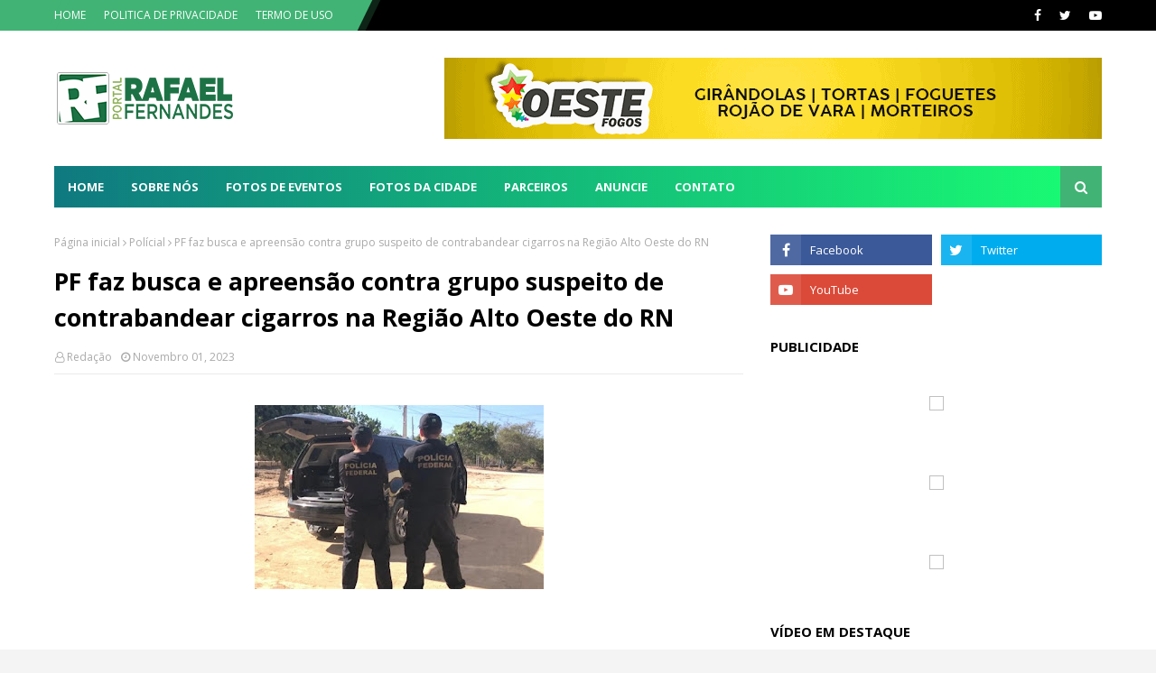

--- FILE ---
content_type: text/html; charset=utf-8
request_url: https://www.google.com/recaptcha/api2/aframe
body_size: 268
content:
<!DOCTYPE HTML><html><head><meta http-equiv="content-type" content="text/html; charset=UTF-8"></head><body><script nonce="OpLfFbbw7aE2_Y6uHjG90A">/** Anti-fraud and anti-abuse applications only. See google.com/recaptcha */ try{var clients={'sodar':'https://pagead2.googlesyndication.com/pagead/sodar?'};window.addEventListener("message",function(a){try{if(a.source===window.parent){var b=JSON.parse(a.data);var c=clients[b['id']];if(c){var d=document.createElement('img');d.src=c+b['params']+'&rc='+(localStorage.getItem("rc::a")?sessionStorage.getItem("rc::b"):"");window.document.body.appendChild(d);sessionStorage.setItem("rc::e",parseInt(sessionStorage.getItem("rc::e")||0)+1);localStorage.setItem("rc::h",'1768545938059');}}}catch(b){}});window.parent.postMessage("_grecaptcha_ready", "*");}catch(b){}</script></body></html>

--- FILE ---
content_type: text/javascript; charset=UTF-8
request_url: https://www.portalrafaelfernandes.com/feeds/posts/default?max-results=3&start-index=3&alt=json-in-script&callback=jQuery1124044623336117706636_1768545936404&_=1768545936405
body_size: 5128
content:
// API callback
jQuery1124044623336117706636_1768545936404({"version":"1.0","encoding":"UTF-8","feed":{"xmlns":"http://www.w3.org/2005/Atom","xmlns$openSearch":"http://a9.com/-/spec/opensearchrss/1.0/","xmlns$blogger":"http://schemas.google.com/blogger/2008","xmlns$georss":"http://www.georss.org/georss","xmlns$gd":"http://schemas.google.com/g/2005","xmlns$thr":"http://purl.org/syndication/thread/1.0","id":{"$t":"tag:blogger.com,1999:blog-3832975797768232056"},"updated":{"$t":"2026-01-15T09:30:08.595-03:00"},"category":[{"term":"Polícial"},{"term":"Cotidiano"},{"term":"Economia"},{"term":"Saúde"},{"term":"Política"},{"term":"Educação"},{"term":"Esportes"}],"title":{"type":"text","$t":"Portal Rafael Fernandes"},"subtitle":{"type":"html","$t":"Mostrando nossa cidade para o mundo."},"link":[{"rel":"http://schemas.google.com/g/2005#feed","type":"application/atom+xml","href":"https:\/\/www.portalrafaelfernandes.com\/feeds\/posts\/default"},{"rel":"self","type":"application/atom+xml","href":"https:\/\/www.blogger.com\/feeds\/3832975797768232056\/posts\/default?alt=json-in-script\u0026start-index=3\u0026max-results=3"},{"rel":"alternate","type":"text/html","href":"https:\/\/www.portalrafaelfernandes.com\/"},{"rel":"hub","href":"http://pubsubhubbub.appspot.com/"},{"rel":"previous","type":"application/atom+xml","href":"https:\/\/www.blogger.com\/feeds\/3832975797768232056\/posts\/default?alt=json-in-script\u0026start-index=1\u0026max-results=3"},{"rel":"next","type":"application/atom+xml","href":"https:\/\/www.blogger.com\/feeds\/3832975797768232056\/posts\/default?alt=json-in-script\u0026start-index=6\u0026max-results=3"}],"author":[{"name":{"$t":"Redação"},"uri":{"$t":"http:\/\/www.blogger.com\/profile\/07369181637313819490"},"email":{"$t":"noreply@blogger.com"},"gd$image":{"rel":"http://schemas.google.com/g/2005#thumbnail","width":"29","height":"32","src":"\/\/blogger.googleusercontent.com\/img\/b\/R29vZ2xl\/AVvXsEj4GqnyTzltP9OajfsZndmxU67RN-QAuNC5OgcCoKT8ms1Qbi_QmWkM_hTfNaLoAL40X2q203R1qihWhZpVvugE38obOHd-hfTM_jQkIphF4OUDPdr1R36XLwjoIQN8Ew\/s113\/LOGO+PORTAL+RAFAEL+FERNANDES.jpg"}}],"generator":{"version":"7.00","uri":"http://www.blogger.com","$t":"Blogger"},"openSearch$totalResults":{"$t":"6835"},"openSearch$startIndex":{"$t":"3"},"openSearch$itemsPerPage":{"$t":"3"},"entry":[{"id":{"$t":"tag:blogger.com,1999:blog-3832975797768232056.post-4122545064205691506"},"published":{"$t":"2025-12-23T22:12:00.002-03:00"},"updated":{"$t":"2025-12-23T22:12:29.957-03:00"},"category":[{"scheme":"http://www.blogger.com/atom/ns#","term":"Polícial"}],"title":{"type":"text","$t":"Rafalense morre em acidente de trânsito em rodovia no município de Milagres-CE"},"content":{"type":"html","$t":"\u003Cp\u003E\u003Cspan style=\"font-family: arial;\"\u003E\u0026nbsp;\u003C\/span\u003E\u003C\/p\u003E\u003Cdiv class=\"separator\" style=\"clear: both; text-align: center;\"\u003E\u003Cspan style=\"font-family: arial;\"\u003E\u003Ca href=\"https:\/\/blogger.googleusercontent.com\/img\/b\/R29vZ2xl\/AVvXsEjGRkIPsY8mCL_ZIm-dSo0Nfc52OSpsfGoIzcHwGz9l1mIBBV9yw4B2h__tYj3RvOEciiEAa2J2wv0WlvIy7Bwyq3mlqNML4EgAlbMt4c2xf54c3OkQCKg3L7K2RSsbgPMB5Uy81AbbFmi6yAIMmzG-e_SFPmVh6qZb4axnUucmLIcXFiWupqmjOofIVF-N\/s377\/OZI.jpg\" imageanchor=\"1\" style=\"margin-left: 1em; margin-right: 1em;\"\u003E\u003Cimg border=\"0\" data-original-height=\"321\" data-original-width=\"377\" height=\"272\" src=\"https:\/\/blogger.googleusercontent.com\/img\/b\/R29vZ2xl\/AVvXsEjGRkIPsY8mCL_ZIm-dSo0Nfc52OSpsfGoIzcHwGz9l1mIBBV9yw4B2h__tYj3RvOEciiEAa2J2wv0WlvIy7Bwyq3mlqNML4EgAlbMt4c2xf54c3OkQCKg3L7K2RSsbgPMB5Uy81AbbFmi6yAIMmzG-e_SFPmVh6qZb4axnUucmLIcXFiWupqmjOofIVF-N\/s320\/OZI.jpg\" width=\"320\" \/\u003E\u003C\/a\u003E\u003C\/span\u003E\u003C\/div\u003E\u003Cspan style=\"font-family: arial;\"\u003E\u003Cbr \/\u003E\u003Cbr \/\u003E\u003C\/span\u003E\u003Cp\u003E\u003C\/p\u003E\u003Cp class=\"MsoNormal\" style=\"text-align: justify;\"\u003E\u003Cspan style=\"font-family: arial;\"\u003ENa manhã desta terça-feira (23),\num grave acidente de trânsito foi registrado na rodovia CE-293, no município de\nMilagres, no interior do Ceará.\u003C\/span\u003E\u003C\/p\u003E\u003Cp class=\"MsoNormal\" style=\"text-align: justify;\"\u003E\u003Cspan style=\"font-family: arial;\"\u003E\u003Cbr \/\u003E\u003Co:p\u003E\u003C\/o:p\u003E\u003C\/span\u003E\u003C\/p\u003E\u003Cdiv class=\"separator\" style=\"clear: both; text-align: center;\"\u003E\u003Cspan style=\"font-family: arial;\"\u003E\u003Ca href=\"https:\/\/blogger.googleusercontent.com\/img\/b\/R29vZ2xl\/AVvXsEixZFJ_dt6_qZ1fBVkN13yQk_0fVbA6g6SrhzkDCmrkynr8THAahQ_ngg6-s9O8gZp6dtO_8hVV0AWhEPv38g635aGv4QVeWR1PqlwnrDmmWkTcPGRNk1FSnrwQFGjvy059HMdWOAUYMW50OfF_E1Bcz1umdOMBKp10LVWHmjwpbwY0IoPMzKXfJ9xmsRdx\/s628\/ACI.jpg\" imageanchor=\"1\" style=\"margin-left: 1em; margin-right: 1em;\"\u003E\u003Cimg border=\"0\" data-original-height=\"343\" data-original-width=\"628\" height=\"175\" src=\"https:\/\/blogger.googleusercontent.com\/img\/b\/R29vZ2xl\/AVvXsEixZFJ_dt6_qZ1fBVkN13yQk_0fVbA6g6SrhzkDCmrkynr8THAahQ_ngg6-s9O8gZp6dtO_8hVV0AWhEPv38g635aGv4QVeWR1PqlwnrDmmWkTcPGRNk1FSnrwQFGjvy059HMdWOAUYMW50OfF_E1Bcz1umdOMBKp10LVWHmjwpbwY0IoPMzKXfJ9xmsRdx\/s320\/ACI.jpg\" width=\"320\" \/\u003E\u003C\/a\u003E\u003C\/span\u003E\u003C\/div\u003E\u003Cp\u003E\u003C\/p\u003E\n\n\u003Cp class=\"MsoNormal\" style=\"text-align: justify;\"\u003E\u003Cspan style=\"font-family: arial;\"\u003EUm FIAT Pálio preto perdeu o controle e caiu\nnas proximidades da Ponte do Riacho do Meio, no trecho entre o Sítio Irapuá e o\nacesso à CE-393, entre o distrito do Rosário e a sede do município.\u003Co:p\u003E\u003C\/o:p\u003E\u003C\/span\u003E\u003C\/p\u003E\n\n\u003Cp class=\"MsoNormal\" style=\"text-align: justify;\"\u003E\u003Cspan style=\"font-family: arial;\"\u003EA vítima fatal foi identificada\ncomo Cícera Ozivanha Chaves da Costa, de 45 anos. Ela ficou presa às ferragens\ne morreu ainda no local. O veículo havia saído do aeroporto de Juazeiro do\nNorte com destino a Rafael Fernandes (RN). A mulher tinha viajado de São Paulo\npara passar o Natal e o Ano Novo com a família.\u003C\/span\u003E\u003C\/p\u003E\n\n\u003Cp class=\"MsoNormal\" style=\"text-align: justify;\"\u003E\u003Cspan style=\"font-family: arial;\"\u003EAlém da vítima fatal, dois homens\nque também estavam no carro foram socorridos com ferimentos leves por equipes\ndo SAMU e do Corpo de Bombeiros, sendo encaminhados ao Hospital e Maternidade\nNossa Senhora dos Milagres.\u003C\/span\u003E\u003C\/p\u003E\n\n\u003Cp class=\"MsoNormal\" style=\"text-align: justify;\"\u003E\u003Cspan style=\"font-family: arial;\"\u003EO acidente aconteceu durante\nchuva, em um trecho da rodovia que enfrenta problemas de sinalização. A CE-293\nestá em obras e, segundo informações, a conclusão está prevista para o final de\n2025.\u003C\/span\u003E\u003C\/p\u003E\n\n\u003Cp class=\"MsoNormal\" style=\"text-align: justify;\"\u003E\u003Cspan style=\"font-family: arial;\"\u003EMoradores e motoristas relatam\nriscos constantes, principalmente em períodos chuvosos.\u003Co:p\u003E\u003C\/o:p\u003E\u003C\/span\u003E\u003C\/p\u003E\n\n\u003Cp class=\"MsoNormal\" style=\"text-align: justify;\"\u003E\u003Cspan style=\"font-family: arial;\"\u003EO sepultamento de Ozivanha acontecerá\nna tarde desta quarta (24), às 16h no Cemitério Público de Rafael Fernandes-RN,\ndesde já enviamos os nossos mais sinceros votos de pesar a todos os familiares.\n\u003C\/span\u003E\u003Co:p\u003E\u003C\/o:p\u003E\u003C\/p\u003E\u003Cp class=\"MsoNormal\" style=\"text-align: justify;\"\u003E\u003Cspan style=\"font-family: arial;\"\u003E\u003Cbr \/\u003E\u003C\/span\u003E\u003C\/p\u003E\u003Cp class=\"MsoNormal\" style=\"text-align: justify;\"\u003E\u003Cspan style=\"font-family: arial;\"\u003E\u003Cbr \/\u003E\u003C\/span\u003E\u003C\/p\u003E\u003Cp class=\"MsoNormal\" style=\"text-align: justify;\"\u003E\u003Cspan style=\"font-family: arial;\"\u003ERedação com Cidadão 190\u003C\/span\u003E\u003C\/p\u003E"},"link":[{"rel":"replies","type":"application/atom+xml","href":"https:\/\/www.portalrafaelfernandes.com\/feeds\/4122545064205691506\/comments\/default","title":"Postar comentários"},{"rel":"replies","type":"text/html","href":"https:\/\/www.portalrafaelfernandes.com\/2025\/12\/rafalense-morre-em-acidente-de-transito.html#comment-form","title":"0 Comentários"},{"rel":"edit","type":"application/atom+xml","href":"https:\/\/www.blogger.com\/feeds\/3832975797768232056\/posts\/default\/4122545064205691506"},{"rel":"self","type":"application/atom+xml","href":"https:\/\/www.blogger.com\/feeds\/3832975797768232056\/posts\/default\/4122545064205691506"},{"rel":"alternate","type":"text/html","href":"https:\/\/www.portalrafaelfernandes.com\/2025\/12\/rafalense-morre-em-acidente-de-transito.html","title":"Rafalense morre em acidente de trânsito em rodovia no município de Milagres-CE"}],"author":[{"name":{"$t":"Redação"},"uri":{"$t":"http:\/\/www.blogger.com\/profile\/07369181637313819490"},"email":{"$t":"noreply@blogger.com"},"gd$image":{"rel":"http://schemas.google.com/g/2005#thumbnail","width":"29","height":"32","src":"\/\/blogger.googleusercontent.com\/img\/b\/R29vZ2xl\/AVvXsEj4GqnyTzltP9OajfsZndmxU67RN-QAuNC5OgcCoKT8ms1Qbi_QmWkM_hTfNaLoAL40X2q203R1qihWhZpVvugE38obOHd-hfTM_jQkIphF4OUDPdr1R36XLwjoIQN8Ew\/s113\/LOGO+PORTAL+RAFAEL+FERNANDES.jpg"}}],"media$thumbnail":{"xmlns$media":"http://search.yahoo.com/mrss/","url":"https:\/\/blogger.googleusercontent.com\/img\/b\/R29vZ2xl\/AVvXsEjGRkIPsY8mCL_ZIm-dSo0Nfc52OSpsfGoIzcHwGz9l1mIBBV9yw4B2h__tYj3RvOEciiEAa2J2wv0WlvIy7Bwyq3mlqNML4EgAlbMt4c2xf54c3OkQCKg3L7K2RSsbgPMB5Uy81AbbFmi6yAIMmzG-e_SFPmVh6qZb4axnUucmLIcXFiWupqmjOofIVF-N\/s72-c\/OZI.jpg","height":"72","width":"72"},"thr$total":{"$t":"0"}},{"id":{"$t":"tag:blogger.com,1999:blog-3832975797768232056.post-8993057230177919325"},"published":{"$t":"2025-12-23T22:00:00.001-03:00"},"updated":{"$t":"2025-12-23T22:00:14.397-03:00"},"category":[{"scheme":"http://www.blogger.com/atom/ns#","term":"Polícial"}],"title":{"type":"text","$t":"Adolescente e jovem que estavam desaparecidos são encontrados mortos no interior do RN"},"content":{"type":"html","$t":"\u003Cp\u003E\u003Cspan style=\"font-family: arial;\"\u003E\u003C\/span\u003E\u003C\/p\u003E\u003Cdiv class=\"separator\" style=\"clear: both; text-align: center;\"\u003E\u003Cspan style=\"font-family: arial;\"\u003E\u003Ca href=\"https:\/\/blogger.googleusercontent.com\/img\/b\/R29vZ2xl\/AVvXsEhEkzNns7jCYClpNhFtNE_ScysdCE_arDuS0DYtMkA01K8s2zMdcbqCbSHy0_utHTFWmcEpablO-Ejafip01FKTyoqqFgja0PutlW_JrB3DpuBQuhcJYTfZjywgx_j5Mx-sJkWv7EPhvtDIt-E25XjR3qzwCQFc9GUf2PrVBNqSA__R21-tH5zvK_350GGV\/s627\/meni.jpg\" imageanchor=\"1\" style=\"margin-left: 1em; margin-right: 1em;\"\u003E\u003Cimg border=\"0\" data-original-height=\"512\" data-original-width=\"627\" height=\"261\" src=\"https:\/\/blogger.googleusercontent.com\/img\/b\/R29vZ2xl\/AVvXsEhEkzNns7jCYClpNhFtNE_ScysdCE_arDuS0DYtMkA01K8s2zMdcbqCbSHy0_utHTFWmcEpablO-Ejafip01FKTyoqqFgja0PutlW_JrB3DpuBQuhcJYTfZjywgx_j5Mx-sJkWv7EPhvtDIt-E25XjR3qzwCQFc9GUf2PrVBNqSA__R21-tH5zvK_350GGV\/s320\/meni.jpg\" width=\"320\" \/\u003E\u003C\/a\u003E\u003C\/span\u003E\u003C\/div\u003E\u003Cspan style=\"font-family: arial;\"\u003E\u003Cbr \/\u003E\u0026nbsp;\u003C\/span\u003E\u003Cp\u003E\u003C\/p\u003E\u003Cp\u003E\u003Cspan style=\"font-family: arial;\"\u003E\u003Cbr \/\u003E\u003C\/span\u003E\u003C\/p\u003E\u003Cp class=\"MsoNormal\" style=\"text-align: justify;\"\u003E\u003Cspan style=\"font-family: arial;\"\u003EUm adolescente e um jovem que\nestavam desaparecidos desde o dia 17 de dezembro na cidade de Martins, no Alto\nOeste do Rio Grande do Norte, foram encontrados mortos na tarde desta\nterça-feira (23) na zona rural do município de Serrinha dos Pintos, cidade vizinha.\u003Co:p\u003E\u003C\/o:p\u003E\u003C\/span\u003E\u003C\/p\u003E\n\n\u003Cp class=\"MsoNormal\" style=\"text-align: justify;\"\u003E\u003Cspan style=\"font-family: arial;\"\u003EA informação foi confirmada pela\nPolícia Civil. As vítimas foram identificadas como:\u003C\/span\u003E\u003C\/p\u003E\n\n\u003Cp class=\"MsoNormal\" style=\"text-align: justify;\"\u003E\u003Cspan style=\"font-family: arial;\"\u003EPedro Rafael da Silva, de 19\nanos;\u003C\/span\u003E\u003C\/p\u003E\n\n\u003Cp class=\"MsoNormal\" style=\"text-align: justify;\"\u003E\u003Cspan style=\"font-family: arial;\"\u003ECleidione Douglas da Silva, de 17\nanos.\u003Co:p\u003E\u003C\/o:p\u003E\u003C\/span\u003E\u003C\/p\u003E\n\n\u003Cp class=\"MsoNormal\" style=\"text-align: justify;\"\u003E\u003Cspan style=\"font-family: arial;\"\u003ESegundo a Delegacia de Martins,\nas equipes chegaram ao local onde estavam os jovens após um trabalho de buscas\nque foi iniciado depois que um popular informou ter encontrado um chinelo\npertencente a uma das vítimas em uma área de mata no sítio Barro Vermelho.\u003Co:p\u003E\u003C\/o:p\u003E\u003C\/span\u003E\u003C\/p\u003E\n\n\u003Cp class=\"MsoNormal\" style=\"text-align: justify;\"\u003E\u003Cspan style=\"font-family: arial;\"\u003EDe acordo com o delegado Hércules\nFreitas, as condições em que os corpos foram encontrados indicam que houve\nmorte violenta. A Polícia Científica foi acionada para realizar os exames\npericiais, que vão auxiliar na investigação.\u003Co:p\u003E\u003C\/o:p\u003E\u003C\/span\u003E\u003C\/p\u003E\n\n\u003Cp class=\"MsoNormal\" style=\"text-align: justify;\"\u003E\u003Cspan style=\"font-family: arial;\"\u003EA motivação do crime era\ndesconhecida, assim como os possíveis autores do crime. Ninguém havia sido\npreso. Um inquérito policial foi instaurado para investigar o que ocorreu.\u003C\/span\u003E\u003C\/p\u003E\n\n\u003Cp class=\"MsoNormal\" style=\"text-align: justify;\"\u003E\u003Cspan style=\"font-family: arial;\"\u003ESegundo a polícia, familiares\nreconheceram os corpos das vítimas. Pedro e Cleidione eram amigos e naturais de\nMartins.\u003C\/span\u003E\u003C\/p\u003E\n\n\u003Cp class=\"MsoNormal\" style=\"text-align: justify;\"\u003E\u003Cspan style=\"font-family: arial;\"\u003E\u003Cb\u003EDesaparecimento\u003C\/b\u003E\u003Co:p\u003E\u003C\/o:p\u003E\u003C\/span\u003E\u003C\/p\u003E\n\n\u003Cp class=\"MsoNormal\" style=\"text-align: justify;\"\u003E\u003Cspan style=\"font-family: arial;\"\u003EDe acordo com as investigações,\nos jovens foram vistos pela última vez ao deixarem a cidade de Martins em uma\nmotocicleta, com destino ao município de Serrinha dos Pintos.\u003Co:p\u003E\u003C\/o:p\u003E\u003C\/span\u003E\u003C\/p\u003E\n\n\u003Cp class=\"MsoNormal\" style=\"text-align: justify;\"\u003E\u003Cspan style=\"font-family: arial;\"\u003ENo dia seguinte ao\ndesaparecimento, a motocicleta utilizada por eles foi encontrada incendiada no\nmunicípio de Pau dos Ferros, também no Alto Oeste do estado.\u003Co:p\u003E\u003C\/o:p\u003E\u003C\/span\u003E\u003C\/p\u003E\u003Cp class=\"MsoNormal\" style=\"text-align: justify;\"\u003E\u003C\/p\u003E\u003Cdiv class=\"separator\" style=\"clear: both; text-align: center;\"\u003E\u003Ca href=\"https:\/\/blogger.googleusercontent.com\/img\/b\/R29vZ2xl\/AVvXsEgxWvT_FmLKpy0ZAaaVo4eKBR1ImkVNOw6y9Zxq-yAEBQ2Cy6CxxMwFmOBAV9igtqrA4aKp5SNQcsXs57f1AwRX3JifW_N5iB2n5vh2uJxr-LuvOWiauu9TO94uEJMQcPz_aMKUCRN_vfjq_dKOOsmoA_6B2VEXSctqe5123rrnayRw1603nFiVG8YoIL2L\/s617\/moto.jpg\" imageanchor=\"1\" style=\"margin-left: 1em; margin-right: 1em;\"\u003E\u003Cimg border=\"0\" data-original-height=\"492\" data-original-width=\"617\" height=\"255\" src=\"https:\/\/blogger.googleusercontent.com\/img\/b\/R29vZ2xl\/AVvXsEgxWvT_FmLKpy0ZAaaVo4eKBR1ImkVNOw6y9Zxq-yAEBQ2Cy6CxxMwFmOBAV9igtqrA4aKp5SNQcsXs57f1AwRX3JifW_N5iB2n5vh2uJxr-LuvOWiauu9TO94uEJMQcPz_aMKUCRN_vfjq_dKOOsmoA_6B2VEXSctqe5123rrnayRw1603nFiVG8YoIL2L\/s320\/moto.jpg\" width=\"320\" \/\u003E\u003C\/a\u003E\u003C\/div\u003E\u003Cbr \/\u003E\u003Cspan style=\"font-family: arial;\"\u003E\u003Cbr \/\u003E\u003C\/span\u003E\u003Cp\u003E\u003C\/p\u003E\n\n\u003Cp class=\"MsoNormal\" style=\"text-align: justify;\"\u003E\u003Cspan style=\"font-family: arial;\"\u003E\"Essa razão de saber o\nmotivo dessa moto ser encontrada lá e os corpos deles em Serrinha dos Pintos,\nisso ainda vai ser melhor apurado no inquérito policial\", explicou o\ndelegado Hércules Freitas.\u003C\/span\u003E\u003C\/p\u003E\n\n\u003Cp class=\"MsoNormal\" style=\"text-align: justify;\"\u003E\u003Cspan style=\"font-family: arial;\"\u003E\"Para saber qual foi a\ndinâmica dos fatos, se, por ventura, eles foram primeiro assassinados e depois\na moto carbonizada, ou vice-versa. Tudo isso vai ser melhor apurado no decorrer\ndas investigações\", completou.\u003Co:p\u003E\u003C\/o:p\u003E\u003C\/span\u003E\u003C\/p\u003E\n\n\u003Cp class=\"MsoNormal\" style=\"text-align: justify;\"\u003E\u003Cspan style=\"font-family: arial;\"\u003EA Polícia Civil informou que vai\nrealizar novas diligências para de esclarecer as circunstâncias do caso e\nidentificar os autores do crime.\u003C\/span\u003E\u003C\/p\u003E\u003Cp class=\"MsoNormal\" style=\"text-align: justify;\"\u003E\u003Cspan style=\"font-family: arial;\"\u003E\u003Cbr \/\u003E\u003C\/span\u003E\u003C\/p\u003E\u003Cp class=\"MsoNormal\" style=\"text-align: justify;\"\u003E\u003Cspan style=\"font-family: arial;\"\u003E\u003Cbr \/\u003E\u003C\/span\u003E\u003C\/p\u003E\u003Cp class=\"MsoNormal\" style=\"text-align: justify;\"\u003E\u003Cspan style=\"font-family: arial;\"\u003EFonte: G1 RN\u003C\/span\u003E\u003C\/p\u003E"},"link":[{"rel":"replies","type":"application/atom+xml","href":"https:\/\/www.portalrafaelfernandes.com\/feeds\/8993057230177919325\/comments\/default","title":"Postar comentários"},{"rel":"replies","type":"text/html","href":"https:\/\/www.portalrafaelfernandes.com\/2025\/12\/adolescente-e-jovem-que-estavam.html#comment-form","title":"0 Comentários"},{"rel":"edit","type":"application/atom+xml","href":"https:\/\/www.blogger.com\/feeds\/3832975797768232056\/posts\/default\/8993057230177919325"},{"rel":"self","type":"application/atom+xml","href":"https:\/\/www.blogger.com\/feeds\/3832975797768232056\/posts\/default\/8993057230177919325"},{"rel":"alternate","type":"text/html","href":"https:\/\/www.portalrafaelfernandes.com\/2025\/12\/adolescente-e-jovem-que-estavam.html","title":"Adolescente e jovem que estavam desaparecidos são encontrados mortos no interior do RN"}],"author":[{"name":{"$t":"Redação"},"uri":{"$t":"http:\/\/www.blogger.com\/profile\/07369181637313819490"},"email":{"$t":"noreply@blogger.com"},"gd$image":{"rel":"http://schemas.google.com/g/2005#thumbnail","width":"29","height":"32","src":"\/\/blogger.googleusercontent.com\/img\/b\/R29vZ2xl\/AVvXsEj4GqnyTzltP9OajfsZndmxU67RN-QAuNC5OgcCoKT8ms1Qbi_QmWkM_hTfNaLoAL40X2q203R1qihWhZpVvugE38obOHd-hfTM_jQkIphF4OUDPdr1R36XLwjoIQN8Ew\/s113\/LOGO+PORTAL+RAFAEL+FERNANDES.jpg"}}],"media$thumbnail":{"xmlns$media":"http://search.yahoo.com/mrss/","url":"https:\/\/blogger.googleusercontent.com\/img\/b\/R29vZ2xl\/AVvXsEhEkzNns7jCYClpNhFtNE_ScysdCE_arDuS0DYtMkA01K8s2zMdcbqCbSHy0_utHTFWmcEpablO-Ejafip01FKTyoqqFgja0PutlW_JrB3DpuBQuhcJYTfZjywgx_j5Mx-sJkWv7EPhvtDIt-E25XjR3qzwCQFc9GUf2PrVBNqSA__R21-tH5zvK_350GGV\/s72-c\/meni.jpg","height":"72","width":"72"},"thr$total":{"$t":"0"}},{"id":{"$t":"tag:blogger.com,1999:blog-3832975797768232056.post-7585857198875487772"},"published":{"$t":"2025-12-22T17:10:00.001-03:00"},"updated":{"$t":"2025-12-22T17:10:39.329-03:00"},"category":[{"scheme":"http://www.blogger.com/atom/ns#","term":"Polícial"}],"title":{"type":"text","$t":"Veículo em alta velocidade invade calçada e mata mulher em São Miguel-RN"},"content":{"type":"html","$t":"\u003Cp\u003E\u003Cspan style=\"font-family: arial;\"\u003E\u003C\/span\u003E\u003C\/p\u003E\u003Cdiv class=\"separator\" style=\"clear: both; text-align: center;\"\u003E\u003Cspan style=\"font-family: arial;\"\u003E\u003Ca href=\"https:\/\/blogger.googleusercontent.com\/img\/b\/R29vZ2xl\/AVvXsEjwtsufEJHzfO_S0oMZPLnqItoYBXyLNOX4jlxB0QnWZ72-2zbjj0-BRsY2MFWMKaqT6S6dae8PGOeTVLrKIdCgwpXfsbh-9G_LeviZ2Ah52SMi1lfG9-VkcgDiqvv6MnB5vaCyoOwOJUpuhyQkGcxhwStzlwZ7omOkSNHYuOujVaqCvkS8VRR0T-E1smE2\/s477\/acidente%20em%20SM.jpg\" imageanchor=\"1\" style=\"margin-left: 1em; margin-right: 1em;\"\u003E\u003Cimg border=\"0\" data-original-height=\"395\" data-original-width=\"477\" height=\"265\" src=\"https:\/\/blogger.googleusercontent.com\/img\/b\/R29vZ2xl\/AVvXsEjwtsufEJHzfO_S0oMZPLnqItoYBXyLNOX4jlxB0QnWZ72-2zbjj0-BRsY2MFWMKaqT6S6dae8PGOeTVLrKIdCgwpXfsbh-9G_LeviZ2Ah52SMi1lfG9-VkcgDiqvv6MnB5vaCyoOwOJUpuhyQkGcxhwStzlwZ7omOkSNHYuOujVaqCvkS8VRR0T-E1smE2\/s320\/acidente%20em%20SM.jpg\" width=\"320\" \/\u003E\u003C\/a\u003E\u003C\/span\u003E\u003C\/div\u003E\u003Cspan style=\"font-family: arial;\"\u003E\u003Cbr \/\u003E\u0026nbsp;\u003C\/span\u003E\u003Cp\u003E\u003C\/p\u003E\u003Cp\u003E\u003Cspan style=\"font-family: arial;\"\u003E\u003Cbr \/\u003E\u003C\/span\u003E\u003C\/p\u003E\u003Cp class=\"MsoNormal\" style=\"text-align: justify;\"\u003E\u003Cspan style=\"font-family: arial;\"\u003EUm grave acidente de trânsito foi\nregistrado na noite deste domingo (21), e causou comoção entre os moradores de\nSão Miguel.\u003Co:p\u003E\u003C\/o:p\u003E\u003C\/span\u003E\u003C\/p\u003E\n\n\u003Cp class=\"MsoNormal\" style=\"text-align: justify;\"\u003E\u003Cspan style=\"font-family: arial;\"\u003EUm veículo em alta velocidade\nperdeu o controle, invadiu a calçada e atingiu uma mãe e sua filha, resultando\nem uma morte no local.\u003Co:p\u003E\u003C\/o:p\u003E\u003C\/span\u003E\u003C\/p\u003E\n\n\u003Cp class=\"MsoNormal\" style=\"text-align: justify;\"\u003E\u003Cspan style=\"font-family: arial;\"\u003ESegundo informações a vítima\nfatal foi identificada como Geane, conhecida popularmente como “Geane de\nNapoleão”. Ela não resistiu à gravidade dos ferimentos. A filha, uma criança,\ntambém foi atingida pelo impacto.\u003Co:p\u003E\u003C\/o:p\u003E\u003C\/span\u003E\u003C\/p\u003E\n\n\u003Cp class=\"MsoNormal\" style=\"text-align: justify;\"\u003E\u003Cspan style=\"font-family: arial;\"\u003EO SAMU foi acionado e realizou os\nprimeiros atendimentos. A criança foi socorrida e encaminhada para uma unidade\nhospitalar. \u003Co:p\u003E\u003C\/o:p\u003E\u003C\/span\u003E\u003C\/p\u003E\n\n\u003Cp class=\"MsoNormal\" style=\"text-align: justify;\"\u003E\u003Cspan style=\"font-family: arial;\"\u003ECâmeras de segurança próximas ao\nlocal registraram o momento do acidente, mostrando o veículo em velocidade\nincompatível com a via. \u003Co:p\u003E\u003C\/o:p\u003E\u003C\/span\u003E\u003C\/p\u003E\n\n\u003Cp class=\"MsoNormal\" style=\"text-align: justify;\"\u003E\u003Cspan style=\"font-family: arial;\"\u003EO condutor ainda não teve a\nidentidade divulgada. A Polícia Militar isolou a área, e a perícia irá apurar\nas circunstâncias e responsabilidades.\u003Co:p\u003E\u003C\/o:p\u003E\u003C\/span\u003E\u003C\/p\u003E\u003Cp class=\"MsoNormal\" style=\"text-align: justify;\"\u003E\u003Cspan style=\"font-family: arial;\"\u003E\u003Cbr \/\u003E\u003C\/span\u003E\u003C\/p\u003E\u003Cp class=\"MsoNormal\" style=\"text-align: justify;\"\u003E\u003Cspan style=\"font-family: arial;\"\u003EFonte: Notícias da Serra\u003C\/span\u003E\u003C\/p\u003E"},"link":[{"rel":"replies","type":"application/atom+xml","href":"https:\/\/www.portalrafaelfernandes.com\/feeds\/7585857198875487772\/comments\/default","title":"Postar comentários"},{"rel":"replies","type":"text/html","href":"https:\/\/www.portalrafaelfernandes.com\/2025\/12\/veiculo-em-alta-velocidade-invade.html#comment-form","title":"0 Comentários"},{"rel":"edit","type":"application/atom+xml","href":"https:\/\/www.blogger.com\/feeds\/3832975797768232056\/posts\/default\/7585857198875487772"},{"rel":"self","type":"application/atom+xml","href":"https:\/\/www.blogger.com\/feeds\/3832975797768232056\/posts\/default\/7585857198875487772"},{"rel":"alternate","type":"text/html","href":"https:\/\/www.portalrafaelfernandes.com\/2025\/12\/veiculo-em-alta-velocidade-invade.html","title":"Veículo em alta velocidade invade calçada e mata mulher em São Miguel-RN"}],"author":[{"name":{"$t":"Redação"},"uri":{"$t":"http:\/\/www.blogger.com\/profile\/07369181637313819490"},"email":{"$t":"noreply@blogger.com"},"gd$image":{"rel":"http://schemas.google.com/g/2005#thumbnail","width":"29","height":"32","src":"\/\/blogger.googleusercontent.com\/img\/b\/R29vZ2xl\/AVvXsEj4GqnyTzltP9OajfsZndmxU67RN-QAuNC5OgcCoKT8ms1Qbi_QmWkM_hTfNaLoAL40X2q203R1qihWhZpVvugE38obOHd-hfTM_jQkIphF4OUDPdr1R36XLwjoIQN8Ew\/s113\/LOGO+PORTAL+RAFAEL+FERNANDES.jpg"}}],"media$thumbnail":{"xmlns$media":"http://search.yahoo.com/mrss/","url":"https:\/\/blogger.googleusercontent.com\/img\/b\/R29vZ2xl\/AVvXsEjwtsufEJHzfO_S0oMZPLnqItoYBXyLNOX4jlxB0QnWZ72-2zbjj0-BRsY2MFWMKaqT6S6dae8PGOeTVLrKIdCgwpXfsbh-9G_LeviZ2Ah52SMi1lfG9-VkcgDiqvv6MnB5vaCyoOwOJUpuhyQkGcxhwStzlwZ7omOkSNHYuOujVaqCvkS8VRR0T-E1smE2\/s72-c\/acidente%20em%20SM.jpg","height":"72","width":"72"},"thr$total":{"$t":"0"}}]}});

--- FILE ---
content_type: text/javascript; charset=UTF-8
request_url: https://www.portalrafaelfernandes.com/feeds/posts/default/-/Pol%C3%ADcial?alt=json-in-script&max-results=3&callback=jQuery1124044623336117706636_1768545936406&_=1768545936407
body_size: 5085
content:
// API callback
jQuery1124044623336117706636_1768545936406({"version":"1.0","encoding":"UTF-8","feed":{"xmlns":"http://www.w3.org/2005/Atom","xmlns$openSearch":"http://a9.com/-/spec/opensearchrss/1.0/","xmlns$blogger":"http://schemas.google.com/blogger/2008","xmlns$georss":"http://www.georss.org/georss","xmlns$gd":"http://schemas.google.com/g/2005","xmlns$thr":"http://purl.org/syndication/thread/1.0","id":{"$t":"tag:blogger.com,1999:blog-3832975797768232056"},"updated":{"$t":"2026-01-15T09:30:08.595-03:00"},"category":[{"term":"Polícial"},{"term":"Cotidiano"},{"term":"Economia"},{"term":"Saúde"},{"term":"Política"},{"term":"Educação"},{"term":"Esportes"}],"title":{"type":"text","$t":"Portal Rafael Fernandes"},"subtitle":{"type":"html","$t":"Mostrando nossa cidade para o mundo."},"link":[{"rel":"http://schemas.google.com/g/2005#feed","type":"application/atom+xml","href":"https:\/\/www.portalrafaelfernandes.com\/feeds\/posts\/default"},{"rel":"self","type":"application/atom+xml","href":"https:\/\/www.blogger.com\/feeds\/3832975797768232056\/posts\/default\/-\/Pol%C3%ADcial?alt=json-in-script\u0026max-results=3"},{"rel":"alternate","type":"text/html","href":"https:\/\/www.portalrafaelfernandes.com\/search\/label\/Pol%C3%ADcial"},{"rel":"hub","href":"http://pubsubhubbub.appspot.com/"},{"rel":"next","type":"application/atom+xml","href":"https:\/\/www.blogger.com\/feeds\/3832975797768232056\/posts\/default\/-\/Pol%C3%ADcial\/-\/Pol%C3%ADcial?alt=json-in-script\u0026start-index=4\u0026max-results=3"}],"author":[{"name":{"$t":"Redação"},"uri":{"$t":"http:\/\/www.blogger.com\/profile\/07369181637313819490"},"email":{"$t":"noreply@blogger.com"},"gd$image":{"rel":"http://schemas.google.com/g/2005#thumbnail","width":"29","height":"32","src":"\/\/blogger.googleusercontent.com\/img\/b\/R29vZ2xl\/AVvXsEj4GqnyTzltP9OajfsZndmxU67RN-QAuNC5OgcCoKT8ms1Qbi_QmWkM_hTfNaLoAL40X2q203R1qihWhZpVvugE38obOHd-hfTM_jQkIphF4OUDPdr1R36XLwjoIQN8Ew\/s113\/LOGO+PORTAL+RAFAEL+FERNANDES.jpg"}}],"generator":{"version":"7.00","uri":"http://www.blogger.com","$t":"Blogger"},"openSearch$totalResults":{"$t":"806"},"openSearch$startIndex":{"$t":"1"},"openSearch$itemsPerPage":{"$t":"3"},"entry":[{"id":{"$t":"tag:blogger.com,1999:blog-3832975797768232056.post-6436744392525162531"},"published":{"$t":"2026-01-15T09:15:00.005-03:00"},"updated":{"$t":"2026-01-15T09:15:37.952-03:00"},"category":[{"scheme":"http://www.blogger.com/atom/ns#","term":"Polícial"}],"title":{"type":"text","$t":"PM é preso em operação contra grupo suspeito de envolvimento em mortes de jovem e adolescente no Alto Oeste potiguar"},"content":{"type":"html","$t":"\u003Cp\u003E\u003Cspan style=\"font-family: arial;\"\u003E\u003C\/span\u003E\u003C\/p\u003E\u003Cdiv class=\"separator\" style=\"clear: both; text-align: center;\"\u003E\u003Cspan style=\"font-family: arial;\"\u003E\u003Ca href=\"https:\/\/blogger.googleusercontent.com\/img\/b\/R29vZ2xl\/AVvXsEhwn5aT7uV16Z8PkUhFTyATi1vFn85-PXECBn1dA7VEvdHipnrEnhfq1ewUanaejq41EPZOHRYovwybHQvBvidZ116ynY9mm-2o1CPq5RuoCF5xtOOOLzClzzikqYLuQX34nUdmNoo1YgAlKHTJBqX2Wa-lwEiagMTm1AK2s4VNoymhmZevA1jRnBVQ4721\/s626\/jovens.jpg\" imageanchor=\"1\" style=\"margin-left: 1em; margin-right: 1em;\"\u003E\u003Cimg border=\"0\" data-original-height=\"529\" data-original-width=\"626\" height=\"270\" src=\"https:\/\/blogger.googleusercontent.com\/img\/b\/R29vZ2xl\/AVvXsEhwn5aT7uV16Z8PkUhFTyATi1vFn85-PXECBn1dA7VEvdHipnrEnhfq1ewUanaejq41EPZOHRYovwybHQvBvidZ116ynY9mm-2o1CPq5RuoCF5xtOOOLzClzzikqYLuQX34nUdmNoo1YgAlKHTJBqX2Wa-lwEiagMTm1AK2s4VNoymhmZevA1jRnBVQ4721\/s320\/jovens.jpg\" width=\"320\" \/\u003E\u003C\/a\u003E\u003C\/span\u003E\u003C\/div\u003E\u003Cspan style=\"font-family: arial;\"\u003E\u003Cbr \/\u003E\u0026nbsp;\u003C\/span\u003E\u003Cp\u003E\u003C\/p\u003E\u003Cp\u003E\u003Cspan style=\"font-family: arial;\"\u003E\u003Cbr \/\u003E\u003C\/span\u003E\u003C\/p\u003E\u003Cp class=\"MsoNormal\" style=\"text-align: justify;\"\u003E\u003Cspan style=\"font-family: arial;\"\u003EUm policial militar e outra\npessoas foram presos em uma operação deflagrada pela Polícia Civil do Rio\nGrande do Norte nas primeiras horas da manhã desta quarta-feira (14) no Alto\nOeste potiguar. Eles são suspeitos de integrar um grupo armado investigado por\nvários crimes na região.\u003Co:p\u003E\u003C\/o:p\u003E\u003C\/span\u003E\u003C\/p\u003E\n\n\u003Cp class=\"MsoNormal\" style=\"text-align: justify;\"\u003E\u003Cspan style=\"font-family: arial;\"\u003ESegundo a Polícia Civil, há\nindícios de envolvimento do grupo na morte e ocultação de cadáver de Pedro\nRafael da Silva, de 19 anos, e Cleidione Douglas da Silva, de 17 anos, que\ndesapareceram no dia 17 de dezembro de 2025 em Martins. Eles foram encontrados\nmortos dias depois no município de Serrinha dos Pintos.\u003C\/span\u003E\u003C\/p\u003E\n\n\u003Cp class=\"MsoNormal\" style=\"text-align: justify;\"\u003E\u003Cspan style=\"font-family: arial;\"\u003ESegundo a polícia, a “Operação\nAsas Quebradas” cumpriu 15 mandados de busca e apreensão contra integrantes. De\nacordo com as investigações, o grupo atuava em Martins e Serrinha dos Pintos.\nMandados também foram cumpridos na cidade de Pau dos Ferros, também no Alto\nOeste.\u003Co:p\u003E\u003C\/o:p\u003E\u003C\/span\u003E\u003C\/p\u003E\n\n\u003Cp class=\"MsoNormal\" style=\"text-align: justify;\"\u003E\u003Cspan style=\"font-family: arial;\"\u003EDurante a ação, foram apreendidas\nduas armas de fogo, grande quantidade de munições de fuzil, munição calibre .50\ne materiais relacionados ao tráfico.\u003C\/span\u003E\u003C\/p\u003E\n\n\u003Cp class=\"MsoNormal\" style=\"text-align: justify;\"\u003E\u003Cspan style=\"font-family: arial;\"\u003ESegundo a polícia, as\ninvestigações continuam com o objetivo de esclarecer os fatos e identificar\noutros possíveis envolvidos no grupo criminoso.\u003Co:p\u003E\u003C\/o:p\u003E\u003C\/span\u003E\u003C\/p\u003E\n\n\u003Cp class=\"MsoNormal\" style=\"text-align: justify;\"\u003E\u003Cspan style=\"font-family: arial;\"\u003EDesaparecimento\u003C\/span\u003E\u003C\/p\u003E\n\n\u003Cp class=\"MsoNormal\" style=\"text-align: justify;\"\u003E\u003Cspan style=\"font-family: arial;\"\u003EDe acordo com as investigações,\nos jovens foram vistos pela última vez no dia 17 de dezembro ao deixarem a\ncidade de Martins em uma motocicleta, com destino ao município de Serrinha dos\nPintos.\u003Co:p\u003E\u003C\/o:p\u003E\u003C\/span\u003E\u003C\/p\u003E\n\n\u003Cp class=\"MsoNormal\" style=\"text-align: justify;\"\u003E\u003Cspan style=\"font-family: arial;\"\u003ENo dia seguinte ao\ndesaparecimento, a motocicleta utilizada por eles foi encontrada incendiada no\nmunicípio de Pau dos Ferros, também no Alto Oeste do estado.\u003C\/span\u003E\u003C\/p\u003E\n\n\u003Cp class=\"MsoNormal\" style=\"text-align: justify;\"\u003E\u003Cspan style=\"font-family: arial;\"\u003EOs jovens foram encontrados\nmortos na tarde de 23 de dezembro na zona rural do município de Serrinha dos\nPintos.\u003C\/span\u003E\u003C\/p\u003E\u003Cp class=\"MsoNormal\" style=\"text-align: justify;\"\u003E\u003Cspan style=\"font-family: arial;\"\u003E\u003Cbr \/\u003E\u003C\/span\u003E\u003C\/p\u003E\u003Cp class=\"MsoNormal\" style=\"text-align: justify;\"\u003E\u003Cspan style=\"font-family: arial;\"\u003EFonte: G1 RN\u003C\/span\u003E\u003C\/p\u003E"},"link":[{"rel":"replies","type":"application/atom+xml","href":"https:\/\/www.portalrafaelfernandes.com\/feeds\/6436744392525162531\/comments\/default","title":"Postar comentários"},{"rel":"replies","type":"text/html","href":"https:\/\/www.portalrafaelfernandes.com\/2026\/01\/pm-e-preso-em-operacao-contra-grupo.html#comment-form","title":"0 Comentários"},{"rel":"edit","type":"application/atom+xml","href":"https:\/\/www.blogger.com\/feeds\/3832975797768232056\/posts\/default\/6436744392525162531"},{"rel":"self","type":"application/atom+xml","href":"https:\/\/www.blogger.com\/feeds\/3832975797768232056\/posts\/default\/6436744392525162531"},{"rel":"alternate","type":"text/html","href":"https:\/\/www.portalrafaelfernandes.com\/2026\/01\/pm-e-preso-em-operacao-contra-grupo.html","title":"PM é preso em operação contra grupo suspeito de envolvimento em mortes de jovem e adolescente no Alto Oeste potiguar"}],"author":[{"name":{"$t":"Redação"},"uri":{"$t":"http:\/\/www.blogger.com\/profile\/07369181637313819490"},"email":{"$t":"noreply@blogger.com"},"gd$image":{"rel":"http://schemas.google.com/g/2005#thumbnail","width":"29","height":"32","src":"\/\/blogger.googleusercontent.com\/img\/b\/R29vZ2xl\/AVvXsEj4GqnyTzltP9OajfsZndmxU67RN-QAuNC5OgcCoKT8ms1Qbi_QmWkM_hTfNaLoAL40X2q203R1qihWhZpVvugE38obOHd-hfTM_jQkIphF4OUDPdr1R36XLwjoIQN8Ew\/s113\/LOGO+PORTAL+RAFAEL+FERNANDES.jpg"}}],"media$thumbnail":{"xmlns$media":"http://search.yahoo.com/mrss/","url":"https:\/\/blogger.googleusercontent.com\/img\/b\/R29vZ2xl\/AVvXsEhwn5aT7uV16Z8PkUhFTyATi1vFn85-PXECBn1dA7VEvdHipnrEnhfq1ewUanaejq41EPZOHRYovwybHQvBvidZ116ynY9mm-2o1CPq5RuoCF5xtOOOLzClzzikqYLuQX34nUdmNoo1YgAlKHTJBqX2Wa-lwEiagMTm1AK2s4VNoymhmZevA1jRnBVQ4721\/s72-c\/jovens.jpg","height":"72","width":"72"},"thr$total":{"$t":"0"}},{"id":{"$t":"tag:blogger.com,1999:blog-3832975797768232056.post-4122545064205691506"},"published":{"$t":"2025-12-23T22:12:00.002-03:00"},"updated":{"$t":"2025-12-23T22:12:29.957-03:00"},"category":[{"scheme":"http://www.blogger.com/atom/ns#","term":"Polícial"}],"title":{"type":"text","$t":"Rafalense morre em acidente de trânsito em rodovia no município de Milagres-CE"},"content":{"type":"html","$t":"\u003Cp\u003E\u003Cspan style=\"font-family: arial;\"\u003E\u0026nbsp;\u003C\/span\u003E\u003C\/p\u003E\u003Cdiv class=\"separator\" style=\"clear: both; text-align: center;\"\u003E\u003Cspan style=\"font-family: arial;\"\u003E\u003Ca href=\"https:\/\/blogger.googleusercontent.com\/img\/b\/R29vZ2xl\/AVvXsEjGRkIPsY8mCL_ZIm-dSo0Nfc52OSpsfGoIzcHwGz9l1mIBBV9yw4B2h__tYj3RvOEciiEAa2J2wv0WlvIy7Bwyq3mlqNML4EgAlbMt4c2xf54c3OkQCKg3L7K2RSsbgPMB5Uy81AbbFmi6yAIMmzG-e_SFPmVh6qZb4axnUucmLIcXFiWupqmjOofIVF-N\/s377\/OZI.jpg\" imageanchor=\"1\" style=\"margin-left: 1em; margin-right: 1em;\"\u003E\u003Cimg border=\"0\" data-original-height=\"321\" data-original-width=\"377\" height=\"272\" src=\"https:\/\/blogger.googleusercontent.com\/img\/b\/R29vZ2xl\/AVvXsEjGRkIPsY8mCL_ZIm-dSo0Nfc52OSpsfGoIzcHwGz9l1mIBBV9yw4B2h__tYj3RvOEciiEAa2J2wv0WlvIy7Bwyq3mlqNML4EgAlbMt4c2xf54c3OkQCKg3L7K2RSsbgPMB5Uy81AbbFmi6yAIMmzG-e_SFPmVh6qZb4axnUucmLIcXFiWupqmjOofIVF-N\/s320\/OZI.jpg\" width=\"320\" \/\u003E\u003C\/a\u003E\u003C\/span\u003E\u003C\/div\u003E\u003Cspan style=\"font-family: arial;\"\u003E\u003Cbr \/\u003E\u003Cbr \/\u003E\u003C\/span\u003E\u003Cp\u003E\u003C\/p\u003E\u003Cp class=\"MsoNormal\" style=\"text-align: justify;\"\u003E\u003Cspan style=\"font-family: arial;\"\u003ENa manhã desta terça-feira (23),\num grave acidente de trânsito foi registrado na rodovia CE-293, no município de\nMilagres, no interior do Ceará.\u003C\/span\u003E\u003C\/p\u003E\u003Cp class=\"MsoNormal\" style=\"text-align: justify;\"\u003E\u003Cspan style=\"font-family: arial;\"\u003E\u003Cbr \/\u003E\u003Co:p\u003E\u003C\/o:p\u003E\u003C\/span\u003E\u003C\/p\u003E\u003Cdiv class=\"separator\" style=\"clear: both; text-align: center;\"\u003E\u003Cspan style=\"font-family: arial;\"\u003E\u003Ca href=\"https:\/\/blogger.googleusercontent.com\/img\/b\/R29vZ2xl\/AVvXsEixZFJ_dt6_qZ1fBVkN13yQk_0fVbA6g6SrhzkDCmrkynr8THAahQ_ngg6-s9O8gZp6dtO_8hVV0AWhEPv38g635aGv4QVeWR1PqlwnrDmmWkTcPGRNk1FSnrwQFGjvy059HMdWOAUYMW50OfF_E1Bcz1umdOMBKp10LVWHmjwpbwY0IoPMzKXfJ9xmsRdx\/s628\/ACI.jpg\" imageanchor=\"1\" style=\"margin-left: 1em; margin-right: 1em;\"\u003E\u003Cimg border=\"0\" data-original-height=\"343\" data-original-width=\"628\" height=\"175\" src=\"https:\/\/blogger.googleusercontent.com\/img\/b\/R29vZ2xl\/AVvXsEixZFJ_dt6_qZ1fBVkN13yQk_0fVbA6g6SrhzkDCmrkynr8THAahQ_ngg6-s9O8gZp6dtO_8hVV0AWhEPv38g635aGv4QVeWR1PqlwnrDmmWkTcPGRNk1FSnrwQFGjvy059HMdWOAUYMW50OfF_E1Bcz1umdOMBKp10LVWHmjwpbwY0IoPMzKXfJ9xmsRdx\/s320\/ACI.jpg\" width=\"320\" \/\u003E\u003C\/a\u003E\u003C\/span\u003E\u003C\/div\u003E\u003Cp\u003E\u003C\/p\u003E\n\n\u003Cp class=\"MsoNormal\" style=\"text-align: justify;\"\u003E\u003Cspan style=\"font-family: arial;\"\u003EUm FIAT Pálio preto perdeu o controle e caiu\nnas proximidades da Ponte do Riacho do Meio, no trecho entre o Sítio Irapuá e o\nacesso à CE-393, entre o distrito do Rosário e a sede do município.\u003Co:p\u003E\u003C\/o:p\u003E\u003C\/span\u003E\u003C\/p\u003E\n\n\u003Cp class=\"MsoNormal\" style=\"text-align: justify;\"\u003E\u003Cspan style=\"font-family: arial;\"\u003EA vítima fatal foi identificada\ncomo Cícera Ozivanha Chaves da Costa, de 45 anos. Ela ficou presa às ferragens\ne morreu ainda no local. O veículo havia saído do aeroporto de Juazeiro do\nNorte com destino a Rafael Fernandes (RN). A mulher tinha viajado de São Paulo\npara passar o Natal e o Ano Novo com a família.\u003C\/span\u003E\u003C\/p\u003E\n\n\u003Cp class=\"MsoNormal\" style=\"text-align: justify;\"\u003E\u003Cspan style=\"font-family: arial;\"\u003EAlém da vítima fatal, dois homens\nque também estavam no carro foram socorridos com ferimentos leves por equipes\ndo SAMU e do Corpo de Bombeiros, sendo encaminhados ao Hospital e Maternidade\nNossa Senhora dos Milagres.\u003C\/span\u003E\u003C\/p\u003E\n\n\u003Cp class=\"MsoNormal\" style=\"text-align: justify;\"\u003E\u003Cspan style=\"font-family: arial;\"\u003EO acidente aconteceu durante\nchuva, em um trecho da rodovia que enfrenta problemas de sinalização. A CE-293\nestá em obras e, segundo informações, a conclusão está prevista para o final de\n2025.\u003C\/span\u003E\u003C\/p\u003E\n\n\u003Cp class=\"MsoNormal\" style=\"text-align: justify;\"\u003E\u003Cspan style=\"font-family: arial;\"\u003EMoradores e motoristas relatam\nriscos constantes, principalmente em períodos chuvosos.\u003Co:p\u003E\u003C\/o:p\u003E\u003C\/span\u003E\u003C\/p\u003E\n\n\u003Cp class=\"MsoNormal\" style=\"text-align: justify;\"\u003E\u003Cspan style=\"font-family: arial;\"\u003EO sepultamento de Ozivanha acontecerá\nna tarde desta quarta (24), às 16h no Cemitério Público de Rafael Fernandes-RN,\ndesde já enviamos os nossos mais sinceros votos de pesar a todos os familiares.\n\u003C\/span\u003E\u003Co:p\u003E\u003C\/o:p\u003E\u003C\/p\u003E\u003Cp class=\"MsoNormal\" style=\"text-align: justify;\"\u003E\u003Cspan style=\"font-family: arial;\"\u003E\u003Cbr \/\u003E\u003C\/span\u003E\u003C\/p\u003E\u003Cp class=\"MsoNormal\" style=\"text-align: justify;\"\u003E\u003Cspan style=\"font-family: arial;\"\u003E\u003Cbr \/\u003E\u003C\/span\u003E\u003C\/p\u003E\u003Cp class=\"MsoNormal\" style=\"text-align: justify;\"\u003E\u003Cspan style=\"font-family: arial;\"\u003ERedação com Cidadão 190\u003C\/span\u003E\u003C\/p\u003E"},"link":[{"rel":"replies","type":"application/atom+xml","href":"https:\/\/www.portalrafaelfernandes.com\/feeds\/4122545064205691506\/comments\/default","title":"Postar comentários"},{"rel":"replies","type":"text/html","href":"https:\/\/www.portalrafaelfernandes.com\/2025\/12\/rafalense-morre-em-acidente-de-transito.html#comment-form","title":"0 Comentários"},{"rel":"edit","type":"application/atom+xml","href":"https:\/\/www.blogger.com\/feeds\/3832975797768232056\/posts\/default\/4122545064205691506"},{"rel":"self","type":"application/atom+xml","href":"https:\/\/www.blogger.com\/feeds\/3832975797768232056\/posts\/default\/4122545064205691506"},{"rel":"alternate","type":"text/html","href":"https:\/\/www.portalrafaelfernandes.com\/2025\/12\/rafalense-morre-em-acidente-de-transito.html","title":"Rafalense morre em acidente de trânsito em rodovia no município de Milagres-CE"}],"author":[{"name":{"$t":"Redação"},"uri":{"$t":"http:\/\/www.blogger.com\/profile\/07369181637313819490"},"email":{"$t":"noreply@blogger.com"},"gd$image":{"rel":"http://schemas.google.com/g/2005#thumbnail","width":"29","height":"32","src":"\/\/blogger.googleusercontent.com\/img\/b\/R29vZ2xl\/AVvXsEj4GqnyTzltP9OajfsZndmxU67RN-QAuNC5OgcCoKT8ms1Qbi_QmWkM_hTfNaLoAL40X2q203R1qihWhZpVvugE38obOHd-hfTM_jQkIphF4OUDPdr1R36XLwjoIQN8Ew\/s113\/LOGO+PORTAL+RAFAEL+FERNANDES.jpg"}}],"media$thumbnail":{"xmlns$media":"http://search.yahoo.com/mrss/","url":"https:\/\/blogger.googleusercontent.com\/img\/b\/R29vZ2xl\/AVvXsEjGRkIPsY8mCL_ZIm-dSo0Nfc52OSpsfGoIzcHwGz9l1mIBBV9yw4B2h__tYj3RvOEciiEAa2J2wv0WlvIy7Bwyq3mlqNML4EgAlbMt4c2xf54c3OkQCKg3L7K2RSsbgPMB5Uy81AbbFmi6yAIMmzG-e_SFPmVh6qZb4axnUucmLIcXFiWupqmjOofIVF-N\/s72-c\/OZI.jpg","height":"72","width":"72"},"thr$total":{"$t":"0"}},{"id":{"$t":"tag:blogger.com,1999:blog-3832975797768232056.post-8993057230177919325"},"published":{"$t":"2025-12-23T22:00:00.001-03:00"},"updated":{"$t":"2025-12-23T22:00:14.397-03:00"},"category":[{"scheme":"http://www.blogger.com/atom/ns#","term":"Polícial"}],"title":{"type":"text","$t":"Adolescente e jovem que estavam desaparecidos são encontrados mortos no interior do RN"},"content":{"type":"html","$t":"\u003Cp\u003E\u003Cspan style=\"font-family: arial;\"\u003E\u003C\/span\u003E\u003C\/p\u003E\u003Cdiv class=\"separator\" style=\"clear: both; text-align: center;\"\u003E\u003Cspan style=\"font-family: arial;\"\u003E\u003Ca href=\"https:\/\/blogger.googleusercontent.com\/img\/b\/R29vZ2xl\/AVvXsEhEkzNns7jCYClpNhFtNE_ScysdCE_arDuS0DYtMkA01K8s2zMdcbqCbSHy0_utHTFWmcEpablO-Ejafip01FKTyoqqFgja0PutlW_JrB3DpuBQuhcJYTfZjywgx_j5Mx-sJkWv7EPhvtDIt-E25XjR3qzwCQFc9GUf2PrVBNqSA__R21-tH5zvK_350GGV\/s627\/meni.jpg\" imageanchor=\"1\" style=\"margin-left: 1em; margin-right: 1em;\"\u003E\u003Cimg border=\"0\" data-original-height=\"512\" data-original-width=\"627\" height=\"261\" src=\"https:\/\/blogger.googleusercontent.com\/img\/b\/R29vZ2xl\/AVvXsEhEkzNns7jCYClpNhFtNE_ScysdCE_arDuS0DYtMkA01K8s2zMdcbqCbSHy0_utHTFWmcEpablO-Ejafip01FKTyoqqFgja0PutlW_JrB3DpuBQuhcJYTfZjywgx_j5Mx-sJkWv7EPhvtDIt-E25XjR3qzwCQFc9GUf2PrVBNqSA__R21-tH5zvK_350GGV\/s320\/meni.jpg\" width=\"320\" \/\u003E\u003C\/a\u003E\u003C\/span\u003E\u003C\/div\u003E\u003Cspan style=\"font-family: arial;\"\u003E\u003Cbr \/\u003E\u0026nbsp;\u003C\/span\u003E\u003Cp\u003E\u003C\/p\u003E\u003Cp\u003E\u003Cspan style=\"font-family: arial;\"\u003E\u003Cbr \/\u003E\u003C\/span\u003E\u003C\/p\u003E\u003Cp class=\"MsoNormal\" style=\"text-align: justify;\"\u003E\u003Cspan style=\"font-family: arial;\"\u003EUm adolescente e um jovem que\nestavam desaparecidos desde o dia 17 de dezembro na cidade de Martins, no Alto\nOeste do Rio Grande do Norte, foram encontrados mortos na tarde desta\nterça-feira (23) na zona rural do município de Serrinha dos Pintos, cidade vizinha.\u003Co:p\u003E\u003C\/o:p\u003E\u003C\/span\u003E\u003C\/p\u003E\n\n\u003Cp class=\"MsoNormal\" style=\"text-align: justify;\"\u003E\u003Cspan style=\"font-family: arial;\"\u003EA informação foi confirmada pela\nPolícia Civil. As vítimas foram identificadas como:\u003C\/span\u003E\u003C\/p\u003E\n\n\u003Cp class=\"MsoNormal\" style=\"text-align: justify;\"\u003E\u003Cspan style=\"font-family: arial;\"\u003EPedro Rafael da Silva, de 19\nanos;\u003C\/span\u003E\u003C\/p\u003E\n\n\u003Cp class=\"MsoNormal\" style=\"text-align: justify;\"\u003E\u003Cspan style=\"font-family: arial;\"\u003ECleidione Douglas da Silva, de 17\nanos.\u003Co:p\u003E\u003C\/o:p\u003E\u003C\/span\u003E\u003C\/p\u003E\n\n\u003Cp class=\"MsoNormal\" style=\"text-align: justify;\"\u003E\u003Cspan style=\"font-family: arial;\"\u003ESegundo a Delegacia de Martins,\nas equipes chegaram ao local onde estavam os jovens após um trabalho de buscas\nque foi iniciado depois que um popular informou ter encontrado um chinelo\npertencente a uma das vítimas em uma área de mata no sítio Barro Vermelho.\u003Co:p\u003E\u003C\/o:p\u003E\u003C\/span\u003E\u003C\/p\u003E\n\n\u003Cp class=\"MsoNormal\" style=\"text-align: justify;\"\u003E\u003Cspan style=\"font-family: arial;\"\u003EDe acordo com o delegado Hércules\nFreitas, as condições em que os corpos foram encontrados indicam que houve\nmorte violenta. A Polícia Científica foi acionada para realizar os exames\npericiais, que vão auxiliar na investigação.\u003Co:p\u003E\u003C\/o:p\u003E\u003C\/span\u003E\u003C\/p\u003E\n\n\u003Cp class=\"MsoNormal\" style=\"text-align: justify;\"\u003E\u003Cspan style=\"font-family: arial;\"\u003EA motivação do crime era\ndesconhecida, assim como os possíveis autores do crime. Ninguém havia sido\npreso. Um inquérito policial foi instaurado para investigar o que ocorreu.\u003C\/span\u003E\u003C\/p\u003E\n\n\u003Cp class=\"MsoNormal\" style=\"text-align: justify;\"\u003E\u003Cspan style=\"font-family: arial;\"\u003ESegundo a polícia, familiares\nreconheceram os corpos das vítimas. Pedro e Cleidione eram amigos e naturais de\nMartins.\u003C\/span\u003E\u003C\/p\u003E\n\n\u003Cp class=\"MsoNormal\" style=\"text-align: justify;\"\u003E\u003Cspan style=\"font-family: arial;\"\u003E\u003Cb\u003EDesaparecimento\u003C\/b\u003E\u003Co:p\u003E\u003C\/o:p\u003E\u003C\/span\u003E\u003C\/p\u003E\n\n\u003Cp class=\"MsoNormal\" style=\"text-align: justify;\"\u003E\u003Cspan style=\"font-family: arial;\"\u003EDe acordo com as investigações,\nos jovens foram vistos pela última vez ao deixarem a cidade de Martins em uma\nmotocicleta, com destino ao município de Serrinha dos Pintos.\u003Co:p\u003E\u003C\/o:p\u003E\u003C\/span\u003E\u003C\/p\u003E\n\n\u003Cp class=\"MsoNormal\" style=\"text-align: justify;\"\u003E\u003Cspan style=\"font-family: arial;\"\u003ENo dia seguinte ao\ndesaparecimento, a motocicleta utilizada por eles foi encontrada incendiada no\nmunicípio de Pau dos Ferros, também no Alto Oeste do estado.\u003Co:p\u003E\u003C\/o:p\u003E\u003C\/span\u003E\u003C\/p\u003E\u003Cp class=\"MsoNormal\" style=\"text-align: justify;\"\u003E\u003C\/p\u003E\u003Cdiv class=\"separator\" style=\"clear: both; text-align: center;\"\u003E\u003Ca href=\"https:\/\/blogger.googleusercontent.com\/img\/b\/R29vZ2xl\/AVvXsEgxWvT_FmLKpy0ZAaaVo4eKBR1ImkVNOw6y9Zxq-yAEBQ2Cy6CxxMwFmOBAV9igtqrA4aKp5SNQcsXs57f1AwRX3JifW_N5iB2n5vh2uJxr-LuvOWiauu9TO94uEJMQcPz_aMKUCRN_vfjq_dKOOsmoA_6B2VEXSctqe5123rrnayRw1603nFiVG8YoIL2L\/s617\/moto.jpg\" imageanchor=\"1\" style=\"margin-left: 1em; margin-right: 1em;\"\u003E\u003Cimg border=\"0\" data-original-height=\"492\" data-original-width=\"617\" height=\"255\" src=\"https:\/\/blogger.googleusercontent.com\/img\/b\/R29vZ2xl\/AVvXsEgxWvT_FmLKpy0ZAaaVo4eKBR1ImkVNOw6y9Zxq-yAEBQ2Cy6CxxMwFmOBAV9igtqrA4aKp5SNQcsXs57f1AwRX3JifW_N5iB2n5vh2uJxr-LuvOWiauu9TO94uEJMQcPz_aMKUCRN_vfjq_dKOOsmoA_6B2VEXSctqe5123rrnayRw1603nFiVG8YoIL2L\/s320\/moto.jpg\" width=\"320\" \/\u003E\u003C\/a\u003E\u003C\/div\u003E\u003Cbr \/\u003E\u003Cspan style=\"font-family: arial;\"\u003E\u003Cbr \/\u003E\u003C\/span\u003E\u003Cp\u003E\u003C\/p\u003E\n\n\u003Cp class=\"MsoNormal\" style=\"text-align: justify;\"\u003E\u003Cspan style=\"font-family: arial;\"\u003E\"Essa razão de saber o\nmotivo dessa moto ser encontrada lá e os corpos deles em Serrinha dos Pintos,\nisso ainda vai ser melhor apurado no inquérito policial\", explicou o\ndelegado Hércules Freitas.\u003C\/span\u003E\u003C\/p\u003E\n\n\u003Cp class=\"MsoNormal\" style=\"text-align: justify;\"\u003E\u003Cspan style=\"font-family: arial;\"\u003E\"Para saber qual foi a\ndinâmica dos fatos, se, por ventura, eles foram primeiro assassinados e depois\na moto carbonizada, ou vice-versa. Tudo isso vai ser melhor apurado no decorrer\ndas investigações\", completou.\u003Co:p\u003E\u003C\/o:p\u003E\u003C\/span\u003E\u003C\/p\u003E\n\n\u003Cp class=\"MsoNormal\" style=\"text-align: justify;\"\u003E\u003Cspan style=\"font-family: arial;\"\u003EA Polícia Civil informou que vai\nrealizar novas diligências para de esclarecer as circunstâncias do caso e\nidentificar os autores do crime.\u003C\/span\u003E\u003C\/p\u003E\u003Cp class=\"MsoNormal\" style=\"text-align: justify;\"\u003E\u003Cspan style=\"font-family: arial;\"\u003E\u003Cbr \/\u003E\u003C\/span\u003E\u003C\/p\u003E\u003Cp class=\"MsoNormal\" style=\"text-align: justify;\"\u003E\u003Cspan style=\"font-family: arial;\"\u003E\u003Cbr \/\u003E\u003C\/span\u003E\u003C\/p\u003E\u003Cp class=\"MsoNormal\" style=\"text-align: justify;\"\u003E\u003Cspan style=\"font-family: arial;\"\u003EFonte: G1 RN\u003C\/span\u003E\u003C\/p\u003E"},"link":[{"rel":"replies","type":"application/atom+xml","href":"https:\/\/www.portalrafaelfernandes.com\/feeds\/8993057230177919325\/comments\/default","title":"Postar comentários"},{"rel":"replies","type":"text/html","href":"https:\/\/www.portalrafaelfernandes.com\/2025\/12\/adolescente-e-jovem-que-estavam.html#comment-form","title":"0 Comentários"},{"rel":"edit","type":"application/atom+xml","href":"https:\/\/www.blogger.com\/feeds\/3832975797768232056\/posts\/default\/8993057230177919325"},{"rel":"self","type":"application/atom+xml","href":"https:\/\/www.blogger.com\/feeds\/3832975797768232056\/posts\/default\/8993057230177919325"},{"rel":"alternate","type":"text/html","href":"https:\/\/www.portalrafaelfernandes.com\/2025\/12\/adolescente-e-jovem-que-estavam.html","title":"Adolescente e jovem que estavam desaparecidos são encontrados mortos no interior do RN"}],"author":[{"name":{"$t":"Redação"},"uri":{"$t":"http:\/\/www.blogger.com\/profile\/07369181637313819490"},"email":{"$t":"noreply@blogger.com"},"gd$image":{"rel":"http://schemas.google.com/g/2005#thumbnail","width":"29","height":"32","src":"\/\/blogger.googleusercontent.com\/img\/b\/R29vZ2xl\/AVvXsEj4GqnyTzltP9OajfsZndmxU67RN-QAuNC5OgcCoKT8ms1Qbi_QmWkM_hTfNaLoAL40X2q203R1qihWhZpVvugE38obOHd-hfTM_jQkIphF4OUDPdr1R36XLwjoIQN8Ew\/s113\/LOGO+PORTAL+RAFAEL+FERNANDES.jpg"}}],"media$thumbnail":{"xmlns$media":"http://search.yahoo.com/mrss/","url":"https:\/\/blogger.googleusercontent.com\/img\/b\/R29vZ2xl\/AVvXsEhEkzNns7jCYClpNhFtNE_ScysdCE_arDuS0DYtMkA01K8s2zMdcbqCbSHy0_utHTFWmcEpablO-Ejafip01FKTyoqqFgja0PutlW_JrB3DpuBQuhcJYTfZjywgx_j5Mx-sJkWv7EPhvtDIt-E25XjR3qzwCQFc9GUf2PrVBNqSA__R21-tH5zvK_350GGV\/s72-c\/meni.jpg","height":"72","width":"72"},"thr$total":{"$t":"0"}}]}});